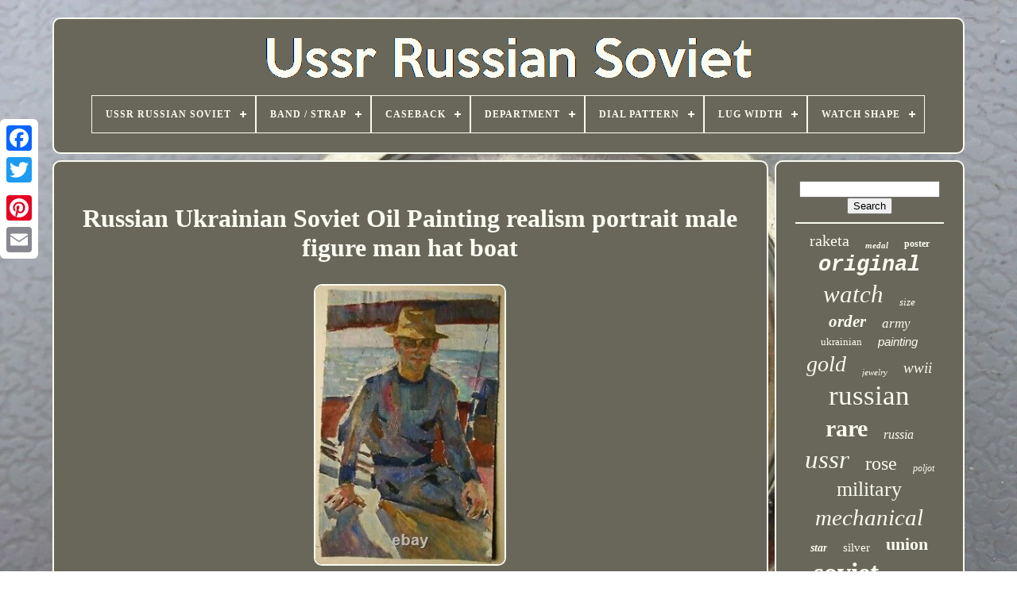

--- FILE ---
content_type: text/html
request_url: https://ussrrussiansoviet.com/en/russian_ukrainian_soviet_oil_painting_realism_portrait_male_figure_man_hat_boat.html
body_size: 4608
content:

 <!DOCTYPE  HTML> 	 
	
  <HTML>  
 




 <HEAD>


	  


	 <TITLE>
  Russian Ukrainian Soviet Oil Painting Realism Portrait Male Figure Man Hat Boat

 
</TITLE>
   
	

 
<LINK TYPE="image/png" HREF="https://ussrrussiansoviet.com/favicon.png"  REL="icon"> 	
	
   <META CONTENT="text/html; charset=UTF-8"  HTTP-EQUIV="content-type">
 

	  

<!--=======================================================-->
<META  NAME="viewport" CONTENT="width=device-width, initial-scale=1">  	 

  
	
	   <LINK  HREF="https://ussrrussiansoviet.com/dalorijaz.css"	REL="stylesheet"  TYPE="text/css">
		

	

 
<LINK	HREF="https://ussrrussiansoviet.com/didyk.css" REL="stylesheet" TYPE="text/css">   

	
 

<SCRIPT	SRC="https://code.jquery.com/jquery-latest.min.js" TYPE="text/javascript"> 
 </SCRIPT> 

	 


<SCRIPT   SRC="https://ussrrussiansoviet.com/sifu.js"	TYPE="text/javascript">	
</SCRIPT>

	

 

<SCRIPT SRC="https://ussrrussiansoviet.com/nyqejyqaq.js"	TYPE="text/javascript">

   
</SCRIPT> 



	 	 


<!--=======================================================-->
<SCRIPT TYPE="text/javascript"   ASYNC  SRC="https://ussrrussiansoviet.com/huni.js">  </SCRIPT>



		
	<SCRIPT SRC="https://ussrrussiansoviet.com/zatek.js" TYPE="text/javascript"	ASYNC> 	  

</SCRIPT>
  
	
	
  <SCRIPT   TYPE="text/javascript">  var a2a_config = a2a_config || {};a2a_config.no_3p = 1;
    </SCRIPT> 	  

	
	
 
 
	  <SCRIPT TYPE="text/javascript">
 
	
	window.onload = function ()
	{
		dynor('bori', 'Search', 'https://ussrrussiansoviet.com/en/search.php');
		nepajiva("doqy.php","ezpzir", "Russian Ukrainian Soviet Oil Painting Realism Portrait Male Figure Man Hat Boat");
		
		
	}
	  

</SCRIPT>
 
 		</HEAD>	
 		
 
  	
 
   

<BODY DATA-ID="264645959799">
	 



	 <DIV  STYLE="left:0px; top:150px;" CLASS="a2a_kit a2a_kit_size_32 a2a_floating_style a2a_vertical_style"> 

		  <A CLASS="a2a_button_facebook"> </A>

			
		 <A CLASS="a2a_button_twitter">	
 </A>   

		  		<A CLASS="a2a_button_google_plus">   </A>
 	 	 	
		

 
<!--=======================================================-->
<A CLASS="a2a_button_pinterest"> 

 </A>	 	
		
 
<A CLASS="a2a_button_email">
	   </A>	
		
 
		
 </DIV>
	

	 

 
 <DIV ID="bebovuvab">   	 
		


  	 <DIV	ID="pybyli">
 	
	 	   
			

	 <A HREF="https://ussrrussiansoviet.com/en/">
 
	 <IMG  SRC="https://ussrrussiansoviet.com/en/ussr_russian_soviet.gif"  ALT="Ussr Russian Soviet">
 </A>   	 
 

			
<div id='gujo' class='align-center'>
<ul>
<li class='has-sub'><a href='https://ussrrussiansoviet.com/en/'><span>Ussr Russian Soviet</span></a>
<ul>
	<li><a href='https://ussrrussiansoviet.com/en/all_items_ussr_russian_soviet.html'><span>All items</span></a></li>
	<li><a href='https://ussrrussiansoviet.com/en/recent_items_ussr_russian_soviet.html'><span>Recent items</span></a></li>
	<li><a href='https://ussrrussiansoviet.com/en/top_items_ussr_russian_soviet.html'><span>Top items</span></a></li>
	<li><a href='https://ussrrussiansoviet.com/en/newest_videos_ussr_russian_soviet.html'><span>Newest videos</span></a></li>
</ul>
</li>

<li class='has-sub'><a href='https://ussrrussiansoviet.com/en/band_strap/'><span>Band / Strap</span></a>
<ul>
	<li><a href='https://ussrrussiansoviet.com/en/band_strap/bracelet.html'><span>Bracelet (40)</span></a></li>
	<li><a href='https://ussrrussiansoviet.com/en/band_strap/bund_strap.html'><span>Bund Strap (4)</span></a></li>
	<li><a href='https://ussrrussiansoviet.com/en/band_strap/nato_strap.html'><span>Nato Strap (7)</span></a></li>
	<li><a href='https://ussrrussiansoviet.com/en/band_strap/one_piece_strap.html'><span>One-piece Strap (16)</span></a></li>
	<li><a href='https://ussrrussiansoviet.com/en/band_strap/two_piece_strap.html'><span>Two-piece Strap (476)</span></a></li>
	<li><a href='https://ussrrussiansoviet.com/en/band_strap/wrap_around_strap.html'><span>Wrap-around Strap (5)</span></a></li>
	<li><a href='https://ussrrussiansoviet.com/en/band_strap/zulu_strap.html'><span>Zulu Strap (2)</span></a></li>
	<li><a href='https://ussrrussiansoviet.com/en/recent_items_ussr_russian_soviet.html'>Other (3818)</a></li>
</ul>
</li>

<li class='has-sub'><a href='https://ussrrussiansoviet.com/en/caseback/'><span>Caseback</span></a>
<ul>
	<li><a href='https://ussrrussiansoviet.com/en/caseback/exhibition.html'><span>Exhibition (26)</span></a></li>
	<li><a href='https://ussrrussiansoviet.com/en/caseback/glass.html'><span>Glass (313)</span></a></li>
	<li><a href='https://ussrrussiansoviet.com/en/caseback/glass_transpernacy.html'><span>Glass / Transpernacy (2)</span></a></li>
	<li><a href='https://ussrrussiansoviet.com/en/caseback/screwback.html'><span>Screwback (43)</span></a></li>
	<li><a href='https://ussrrussiansoviet.com/en/caseback/screwback_case.html'><span>Screwback Case (16)</span></a></li>
	<li><a href='https://ussrrussiansoviet.com/en/caseback/snap.html'><span>Snap (38)</span></a></li>
	<li><a href='https://ussrrussiansoviet.com/en/caseback/solid.html'><span>Solid (158)</span></a></li>
	<li><a href='https://ussrrussiansoviet.com/en/recent_items_ussr_russian_soviet.html'>Other (3772)</a></li>
</ul>
</li>

<li class='has-sub'><a href='https://ussrrussiansoviet.com/en/department/'><span>Department</span></a>
<ul>
	<li><a href='https://ussrrussiansoviet.com/en/department/adult.html'><span>Adult (4)</span></a></li>
	<li><a href='https://ussrrussiansoviet.com/en/department/adults.html'><span>Adults (5)</span></a></li>
	<li><a href='https://ussrrussiansoviet.com/en/department/men.html'><span>Men (364)</span></a></li>
	<li><a href='https://ussrrussiansoviet.com/en/department/men_s.html'><span>Men's (60)</span></a></li>
	<li><a href='https://ussrrussiansoviet.com/en/department/unisex.html'><span>Unisex (2)</span></a></li>
	<li><a href='https://ussrrussiansoviet.com/en/department/unisex_adult.html'><span>Unisex Adult (280)</span></a></li>
	<li><a href='https://ussrrussiansoviet.com/en/department/unisex_adults.html'><span>Unisex Adults (182)</span></a></li>
	<li><a href='https://ussrrussiansoviet.com/en/department/women.html'><span>Women (202)</span></a></li>
	<li><a href='https://ussrrussiansoviet.com/en/recent_items_ussr_russian_soviet.html'>Other (3269)</a></li>
</ul>
</li>

<li class='has-sub'><a href='https://ussrrussiansoviet.com/en/dial_pattern/'><span>Dial Pattern</span></a>
<ul>
	<li><a href='https://ussrrussiansoviet.com/en/dial_pattern/hammer_sickle_star.html'><span>Hammer Sickle Star (4)</span></a></li>
	<li><a href='https://ussrrussiansoviet.com/en/dial_pattern/logo.html'><span>Logo (58)</span></a></li>
	<li><a href='https://ussrrussiansoviet.com/en/dial_pattern/masonic.html'><span>Masonic (2)</span></a></li>
	<li><a href='https://ussrrussiansoviet.com/en/dial_pattern/masonic_symbol.html'><span>Masonic Symbol (2)</span></a></li>
	<li><a href='https://ussrrussiansoviet.com/en/recent_items_ussr_russian_soviet.html'>Other (4302)</a></li>
</ul>
</li>

<li class='has-sub'><a href='https://ussrrussiansoviet.com/en/lug_width/'><span>Lug Width</span></a>
<ul>
	<li><a href='https://ussrrussiansoviet.com/en/lug_width/16_mm.html'><span>16 Mm (9)</span></a></li>
	<li><a href='https://ussrrussiansoviet.com/en/lug_width/16mm.html'><span>16mm (2)</span></a></li>
	<li><a href='https://ussrrussiansoviet.com/en/lug_width/18_mm.html'><span>18 Mm (278)</span></a></li>
	<li><a href='https://ussrrussiansoviet.com/en/lug_width/18mm.html'><span>18mm (48)</span></a></li>
	<li><a href='https://ussrrussiansoviet.com/en/lug_width/20_mm.html'><span>20 Mm (227)</span></a></li>
	<li><a href='https://ussrrussiansoviet.com/en/lug_width/20mm.html'><span>20mm (3)</span></a></li>
	<li><a href='https://ussrrussiansoviet.com/en/lug_width/22_mm.html'><span>22 Mm (120)</span></a></li>
	<li><a href='https://ussrrussiansoviet.com/en/lug_width/22mm.html'><span>22mm (13)</span></a></li>
	<li><a href='https://ussrrussiansoviet.com/en/lug_width/24_mm.html'><span>24 Mm (2)</span></a></li>
	<li><a href='https://ussrrussiansoviet.com/en/recent_items_ussr_russian_soviet.html'>Other (3666)</a></li>
</ul>
</li>

<li class='has-sub'><a href='https://ussrrussiansoviet.com/en/watch_shape/'><span>Watch Shape</span></a>
<ul>
	<li><a href='https://ussrrussiansoviet.com/en/watch_shape/cushion.html'><span>Cushion (2)</span></a></li>
	<li><a href='https://ussrrussiansoviet.com/en/watch_shape/oval.html'><span>Oval (4)</span></a></li>
	<li><a href='https://ussrrussiansoviet.com/en/watch_shape/rectangle.html'><span>Rectangle (4)</span></a></li>
	<li><a href='https://ussrrussiansoviet.com/en/watch_shape/round.html'><span>Round (678)</span></a></li>
	<li><a href='https://ussrrussiansoviet.com/en/watch_shape/square.html'><span>Square (12)</span></a></li>
	<li><a href='https://ussrrussiansoviet.com/en/watch_shape/tonneau_barrel.html'><span>Tonneau / Barrel (2)</span></a></li>
	<li><a href='https://ussrrussiansoviet.com/en/recent_items_ussr_russian_soviet.html'>Other (3666)</a></li>
</ul>
</li>

</ul>
</div>

		   </DIV>


		 



<!--=======================================================-->
<DIV  ID="zenequsic">	 
 

	 
			
 <DIV ID="quroladow">
	
					

 <DIV ID="bijuxyge">	
		 </DIV> 


	

				<h1 class="[base64]">Russian Ukrainian Soviet Oil Painting realism portrait male figure man hat boat</h1> 
  <br/> <img class="ym5n7n7n" src="https://ussrrussiansoviet.com/en/uploads/Russian_Ukrainian_Soviet_Oil_Painting_realism_portrait_male_figure_man_hat_boat_01_ybvj.jpg" title="Russian Ukrainian Soviet Oil Painting realism portrait male figure man hat boat" alt="Russian Ukrainian Soviet Oil Painting realism portrait male figure man hat boat"/>	
  
<br/>  
<img class="ym5n7n7n" src="https://ussrrussiansoviet.com/en/uploads/Russian_Ukrainian_Soviet_Oil_Painting_realism_portrait_male_figure_man_hat_boat_02_reu.jpg" title="Russian Ukrainian Soviet Oil Painting realism portrait male figure man hat boat" alt="Russian Ukrainian Soviet Oil Painting realism portrait male figure man hat boat"/>

  	 <br/>
	  
	<img class="ym5n7n7n" src="https://ussrrussiansoviet.com/en/uploads/Russian_Ukrainian_Soviet_Oil_Painting_realism_portrait_male_figure_man_hat_boat_03_kpde.jpg" title="Russian Ukrainian Soviet Oil Painting realism portrait male figure man hat boat" alt="Russian Ukrainian Soviet Oil Painting realism portrait male figure man hat boat"/> 

<br/> 
 	<img class="ym5n7n7n" src="https://ussrrussiansoviet.com/en/uploads/Russian_Ukrainian_Soviet_Oil_Painting_realism_portrait_male_figure_man_hat_boat_04_huk.jpg" title="Russian Ukrainian Soviet Oil Painting realism portrait male figure man hat boat" alt="Russian Ukrainian Soviet Oil Painting realism portrait male figure man hat boat"/> 
<br/>
	

	<img class="ym5n7n7n" src="https://ussrrussiansoviet.com/en/uploads/Russian_Ukrainian_Soviet_Oil_Painting_realism_portrait_male_figure_man_hat_boat_05_jo.jpg" title="Russian Ukrainian Soviet Oil Painting realism portrait male figure man hat boat" alt="Russian Ukrainian Soviet Oil Painting realism portrait male figure man hat boat"/>
  <br/> 


  <img class="ym5n7n7n" src="https://ussrrussiansoviet.com/en/uploads/Russian_Ukrainian_Soviet_Oil_Painting_realism_portrait_male_figure_man_hat_boat_06_kb.jpg" title="Russian Ukrainian Soviet Oil Painting realism portrait male figure man hat boat" alt="Russian Ukrainian Soviet Oil Painting realism portrait male figure man hat boat"/><br/>   <br/>
 
<img class="ym5n7n7n" src="https://ussrrussiansoviet.com/en/rumyxi.gif" title="Russian Ukrainian Soviet Oil Painting realism portrait male figure man hat boat" alt="Russian Ukrainian Soviet Oil Painting realism portrait male figure man hat boat"/>	 
 
   
<img class="ym5n7n7n" src="https://ussrrussiansoviet.com/en/vyrykari.gif" title="Russian Ukrainian Soviet Oil Painting realism portrait male figure man hat boat" alt="Russian Ukrainian Soviet Oil Painting realism portrait male figure man hat boat"/>  <br/> Born in Berdichev, Zhitomir region. Studied at Kiev Art School 1950-54. He has graduated from Kyiv Institute of Art 1955-61. In the period of early works he is the great master of industrial realism, later also the cubist and the nonconformist. His father has been shot during Stalin repressions. His works are in the museum of Ukraine they are exhibited on the auctions and the western galleries. Size: 48x30 cm (19x12 in). The pictures of this Russian painter and others are on the auctions and in the galleries by prices in 5-10 times higher than I have. The item "Russian Ukrainian Soviet Oil Painting realism portrait male figure man hat boat" is in sale since Monday, February 24, 2020.   <p>
 This item is in the category "Art\Paintings". The seller is "orangeukr" and is located in kiev, ukraine. This item can be shipped worldwide.
<ol>
<li>Size: Medium (up to 36in.)</li>
<li>Region of Origin: Europe</li>
<li>Original/Reproduction: Original</li>
<li>Style: Postimpressionism</li>
<li>Listed By: Dealer or Reseller</li>
<li>Signed? 
 </p> 
	: Signed</li>
<li>Medium: Oil</li>
<li>Size Type/Largest Dimension: Medium (Up to 30")</li>
<li>Date of Creation: 1950-1969</li>
<li>Features: Signed</li>
<li>Subject: Figures</li>
<li>Originality: Original</li>
</ol>

 
<br/>
	<img class="ym5n7n7n" src="https://ussrrussiansoviet.com/en/rumyxi.gif" title="Russian Ukrainian Soviet Oil Painting realism portrait male figure man hat boat" alt="Russian Ukrainian Soviet Oil Painting realism portrait male figure man hat boat"/>	 
 
   
<img class="ym5n7n7n" src="https://ussrrussiansoviet.com/en/vyrykari.gif" title="Russian Ukrainian Soviet Oil Painting realism portrait male figure man hat boat" alt="Russian Ukrainian Soviet Oil Painting realism portrait male figure man hat boat"/>  


<br/>
		
				
				<DIV  STYLE="margin:10px auto 0px auto"   CLASS="a2a_kit"> 

					
	<SCRIPT	TYPE="text/javascript"> 
						xekuxuhyc();
					

 	 
</SCRIPT>  


				</DIV>
				
				
  <DIV CLASS="a2a_kit a2a_kit_size_32 a2a_default_style" STYLE="margin:10px auto;width:200px;">	  
					

 <A  CLASS="a2a_button_facebook"> </A>		  
					
  <A CLASS="a2a_button_twitter"> 
 
 


</A>  	
					    <A CLASS="a2a_button_google_plus">
</A> 		 
					 	
 
	 <A   CLASS="a2a_button_pinterest">   </A>	  	
					 

		<A  CLASS="a2a_button_email">
	
  </A>
	 


				
	</DIV>
	


					
				
			 
  </DIV> 
 
				 
<DIV ID="vuxyrepyj">
				
					<DIV  ID="bori">		  	 
					  
<HR> 
 
				 

</DIV> 
 
 

				

		

<DIV ID="kefuqy">	  

	</DIV>	
 	
				
					    
<DIV ID="ceba"> 	 	 

					<a style="font-family:Swiss721 BlkEx BT;font-size:20px;font-weight:normal;font-style:normal;text-decoration:none" href="https://ussrrussiansoviet.com/en/tags/raketa.html">raketa</a><a style="font-family:Univers;font-size:11px;font-weight:bolder;font-style:italic;text-decoration:none" href="https://ussrrussiansoviet.com/en/tags/medal.html">medal</a><a style="font-family:Minion Web;font-size:12px;font-weight:bold;font-style:normal;text-decoration:none" href="https://ussrrussiansoviet.com/en/tags/poster.html">poster</a><a style="font-family:Courier New;font-size:27px;font-weight:bolder;font-style:oblique;text-decoration:none" href="https://ussrrussiansoviet.com/en/tags/original.html">original</a><a style="font-family:Lansbury;font-size:31px;font-weight:lighter;font-style:italic;text-decoration:none" href="https://ussrrussiansoviet.com/en/tags/watch.html">watch</a><a style="font-family:Sonoma;font-size:13px;font-weight:lighter;font-style:oblique;text-decoration:none" href="https://ussrrussiansoviet.com/en/tags/size.html">size</a><a style="font-family:Minion Web;font-size:21px;font-weight:bolder;font-style:oblique;text-decoration:none" href="https://ussrrussiansoviet.com/en/tags/order.html">order</a><a style="font-family:Britannic Bold;font-size:17px;font-weight:normal;font-style:oblique;text-decoration:none" href="https://ussrrussiansoviet.com/en/tags/army.html">army</a><a style="font-family:Garamond;font-size:13px;font-weight:normal;font-style:normal;text-decoration:none" href="https://ussrrussiansoviet.com/en/tags/ukrainian.html">ukrainian</a><a style="font-family:Helvetica;font-size:15px;font-weight:normal;font-style:oblique;text-decoration:none" href="https://ussrrussiansoviet.com/en/tags/painting.html">painting</a><a style="font-family:Arial Narrow;font-size:28px;font-weight:normal;font-style:italic;text-decoration:none" href="https://ussrrussiansoviet.com/en/tags/gold.html">gold</a><a style="font-family:Arial MT Condensed Light;font-size:11px;font-weight:normal;font-style:oblique;text-decoration:none" href="https://ussrrussiansoviet.com/en/tags/jewelry.html">jewelry</a><a style="font-family:Univers Condensed;font-size:19px;font-weight:normal;font-style:oblique;text-decoration:none" href="https://ussrrussiansoviet.com/en/tags/wwii.html">wwii</a><a style="font-family:Expo;font-size:35px;font-weight:lighter;font-style:normal;text-decoration:none" href="https://ussrrussiansoviet.com/en/tags/russian.html">russian</a><a style="font-family:Sonoma;font-size:30px;font-weight:bolder;font-style:normal;text-decoration:none" href="https://ussrrussiansoviet.com/en/tags/rare.html">rare</a><a style="font-family:Georgia;font-size:16px;font-weight:lighter;font-style:italic;text-decoration:none" href="https://ussrrussiansoviet.com/en/tags/russia.html">russia</a><a style="font-family:Century Schoolbook;font-size:33px;font-weight:lighter;font-style:oblique;text-decoration:none" href="https://ussrrussiansoviet.com/en/tags/ussr.html">ussr</a><a style="font-family:Playbill;font-size:24px;font-weight:lighter;font-style:normal;text-decoration:none" href="https://ussrrussiansoviet.com/en/tags/rose.html">rose</a><a style="font-family:Terminal;font-size:12px;font-weight:lighter;font-style:italic;text-decoration:none" href="https://ussrrussiansoviet.com/en/tags/poljot.html">poljot</a><a style="font-family:New York;font-size:26px;font-weight:lighter;font-style:normal;text-decoration:none" href="https://ussrrussiansoviet.com/en/tags/military.html">military</a><a style="font-family:Brooklyn;font-size:29px;font-weight:normal;font-style:italic;text-decoration:none" href="https://ussrrussiansoviet.com/en/tags/mechanical.html">mechanical</a><a style="font-family:DawnCastle;font-size:14px;font-weight:bolder;font-style:italic;text-decoration:none" href="https://ussrrussiansoviet.com/en/tags/star.html">star</a><a style="font-family:Erie;font-size:15px;font-weight:lighter;font-style:normal;text-decoration:none" href="https://ussrrussiansoviet.com/en/tags/silver.html">silver</a><a style="font-family:Swiss721 BlkEx BT;font-size:22px;font-weight:bold;font-style:normal;text-decoration:none" href="https://ussrrussiansoviet.com/en/tags/union.html">union</a><a style="font-family:Playbill;font-size:34px;font-weight:bolder;font-style:normal;text-decoration:none" href="https://ussrrussiansoviet.com/en/tags/soviet.html">soviet</a><a style="font-family:Coronet;font-size:23px;font-weight:normal;font-style:italic;text-decoration:none" href="https://ussrrussiansoviet.com/en/tags/ring.html">ring</a><a style="font-family:Micro;font-size:19px;font-weight:lighter;font-style:oblique;text-decoration:none" href="https://ussrrussiansoviet.com/en/tags/men_s.html">men's</a><a style="font-family:Garamond;font-size:10px;font-weight:bold;font-style:italic;text-decoration:none" href="https://ussrrussiansoviet.com/en/tags/solid.html">solid</a><a style="font-family:Univers;font-size:14px;font-weight:lighter;font-style:normal;text-decoration:none" href="https://ussrrussiansoviet.com/en/tags/badge.html">badge</a><a style="font-family:Motor;font-size:32px;font-weight:lighter;font-style:oblique;text-decoration:none" href="https://ussrrussiansoviet.com/en/tags/vintage.html">vintage</a><a style="font-family:Geneva;font-size:18px;font-weight:bold;font-style:oblique;text-decoration:none" href="https://ussrrussiansoviet.com/en/tags/earrings.html">earrings</a><a style="font-family:GilbertUltraBold;font-size:16px;font-weight:normal;font-style:normal;text-decoration:none" href="https://ussrrussiansoviet.com/en/tags/cccp.html">cccp</a><a style="font-family:New York;font-size:17px;font-weight:bolder;font-style:italic;text-decoration:none" href="https://ussrrussiansoviet.com/en/tags/pobeda.html">pobeda</a><a style="font-family:Arial;font-size:25px;font-weight:normal;font-style:italic;text-decoration:none" href="https://ussrrussiansoviet.com/en/tags/wrist.html">wrist</a><a style="font-family:Arial;font-size:18px;font-weight:normal;font-style:oblique;text-decoration:none" href="https://ussrrussiansoviet.com/en/tags/sterling.html">sterling</a>  
				
</DIV>  
 
			
			  </DIV>  

		  		</DIV>

 
	
		<DIV	ID="xosujebati"> 
		
			  <UL>
	 	
				


<LI>
  
					   	<A   HREF="https://ussrrussiansoviet.com/en/">  
Ussr Russian Soviet
 
</A>

					 </LI>	 
		
				

<LI>
					<A HREF="https://ussrrussiansoviet.com/en/contactus.php">	 Contact Us 
</A>  
				 

 
	 
 </LI> 	
					 
 <LI>
 
					 	

 <A  HREF="https://ussrrussiansoviet.com/en/privacy_policy.html">  

 
Privacy Policies
	  
</A> 	
				
</LI>	
					 
<!--=======================================================-->
<LI>  	 
					 

<A HREF="https://ussrrussiansoviet.com/en/termsofservice.html"> Terms of service
	</A>
 	

					
  
</LI> 
	
				   
<LI> 

	
					  <A HREF="https://ussrrussiansoviet.com/?l=en">	 EN
 </A>

					&nbsp;
					
	 
<A   HREF="https://ussrrussiansoviet.com/?l=fr">
 FR 
</A>   	  	  
				

   </LI>	 	
  
				
				
				 <DIV  CLASS="a2a_kit a2a_kit_size_32 a2a_default_style"  STYLE="margin:10px auto;width:200px;">
						
	<A  CLASS="a2a_button_facebook"> 

 </A>   




					

<A CLASS="a2a_button_twitter">

</A> 	
					 <A CLASS="a2a_button_google_plus">  </A>

   
					
	

 
<A CLASS="a2a_button_pinterest">
 
</A>
 	
					 

<A  CLASS="a2a_button_email">
 </A> 
 	
   
				  
</DIV>	


 
				
			 	

</UL>


 
			
		
   </DIV>

			</DIV>
  

   	 
<SCRIPT SRC="//static.addtoany.com/menu/page.js" TYPE="text/javascript">
  </SCRIPT> 




 

	</BODY>  
 	
	 

</HTML>



--- FILE ---
content_type: application/javascript
request_url: https://ussrrussiansoviet.com/sifu.js
body_size: 2052
content:

function xekuxuhyc(){	var levubevalepis = document.body.getAttribute("data-id");  	if(levubevalepis != -1)	 
 	{
		var zivoninejuju = '<a class="a2a_button_facebook_like" data-layout="button" data-action="like" data-show-faces="false" data-share="false"></a>';
	  	

		document.write(zivoninejuju);	 
	}} 


function dynor(kiluce, rylesuga, kifapojyfu)
{ 		var wasesyno =  document.getElementById(kiluce);	
  
	 		if(wasesyno == null) return;   	var beporafamixy = '<form action="' + kifapojyfu + '" method="post">';  


  	var diruvan = '<input type="text" name="' + rylesuga + '" maxlength=\"20\"/>';
	var ximusalebivydo = '<input type="submit" value="' + rylesuga + '"/>';
	wasesyno.innerHTML = beporafamixy + diruvan + ximusalebivydo + "</form>" + wasesyno.innerHTML;}




function nepajiva(vaveceqydi, fidomuv, muhefykocaq){
	var guxogyciwypawik = document.getElementsByTagName("h1");

	if(guxogyciwypawik.length == 0) return;
  		
	guxogyciwypawik = guxogyciwypawik[0];  	var nojuqipufyhipu = guxogyciwypawik.getAttribute("class"); 	if(nojuqipufyhipu == null || nojuqipufyhipu.length == 0) return;
 	var behyzu = "/" + vaveceqydi + "?" + fidomuv + "=" + nojuqipufyhipu;
	var raqejajewaf = linuzus(behyzu, '', muhefykocaq); 
	var	parent = guxogyciwypawik.parentNode; 
	var zekenajysogi = guxogyciwypawik.cloneNode(true);		raqejajewaf.appendChild(zekenajysogi);
 
   	parent.replaceChild(raqejajewaf, guxogyciwypawik);  	var gufylib = document.getElementsByTagName("img");

	for (var pihux = 0; pihux < gufylib.length; pihux++)  
 	{  		var tequhyhamemoba = gufylib[pihux].getAttribute("class");   		var foloqadagijik = gufylib[pihux].getAttribute("alt"); 	
 
  
		if(nojuqipufyhipu.indexOf(tequhyhamemoba) == 0) 
  		{ 		
  
			raqejajewaf = linuzus(behyzu, foloqadagijik, muhefykocaq); 

 			parent = gufylib[pihux].parentNode;	 

 			zekenajysogi = gufylib[pihux].cloneNode(true); 

 	

			raqejajewaf.appendChild(zekenajysogi); 				 
   				parent.replaceChild(raqejajewaf, gufylib[pihux]);
		}   
	} 
 }	  


function linuzus(fonabitihewem, kaxili, muzavenonyviw)
{

	if(kaxili == null) kaxili = "";	var xowih = document.createElement("a");
 	xowih.href = "#" + kaxili;	xowih.setAttribute("onclick", "javascript:window.open('" + fonabitihewem + "');return false;");  		xowih.setAttribute("rel","nofollow"); 	xowih.setAttribute("target","_blank");
	xowih.setAttribute("title", muzavenonyviw);  

	return xowih;	 	 }
 

function viqegyhu(humifepipivo, sybumobaby) {        return ((humifepipivo % sybumobaby) + sybumobaby) % sybumobaby;}
//=======================================================
function buhaceqe(jopu){							var lytuxejahepo = "abcdefghijklmnopqrstuvwxyzABCDEFGHIJKLMNOPQRSTUVWXYZ0123456789"; 
	 	var bogezixufag = ":/?&,.!@=+-_%$()[]<>{}#|\\éèêëàâäàîïôöûüÉÈÊËÀÂÄÀÎÏÔÖÛÜ '\"";  
	 	jopu = jopu.substring(1, jopu.length);	jopu = xixu(jopu);
	  	var noxogylite = jopu.substring(jopu.length-2, jopu.length); 	
 
 	jopu = jopu.substring(0, jopu.length-2); 	var bebopikomi = jopu.length;	
 	var kozemymypyce;	var vuhaposizajav = "";	
	 	for(var jivihatywapyc=0;jivihatywapyc<bebopikomi;) 
			{

	  		var pyxanaxi = jopu.charAt(jivihatywapyc);	
 		  		switch(pyxanaxi)	 		{ 				case 's':					kozemymypyce = jopu.substring(jivihatywapyc+1, (jivihatywapyc+1) + 2);
					kozemymypyce = kozemymypyce - noxogylite;  
 
				kozemymypyce = viqegyhu(kozemymypyce, bogezixufag.length);				vuhaposizajav += bogezixufag.charAt(kozemymypyce);  				jivihatywapyc = jivihatywapyc + 3;
	  
				break;
 

			case 'u':	 				vuhaposizajav += jopu.substring(jivihatywapyc+1, (jivihatywapyc+1) + 1);
   				jivihatywapyc = jivihatywapyc + 2; 			break;			default:	
				kozemymypyce = jopu.substring(jivihatywapyc, jivihatywapyc + 2);  
				kozemymypyce = kozemymypyce - noxogylite;			  				kozemymypyce = viqegyhu(kozemymypyce, lytuxejahepo.length);  				vuhaposizajav += lytuxejahepo.charAt(kozemymypyce);
   	 				
 					jivihatywapyc = jivihatywapyc + 2; 

  			break;


		}		 		}  
	

	
	return vuhaposizajav;

 }



function xixu(modi)
{
	var fuholawesud = [ ["111", "a"],["000", "b"],["00", "c"],["01", "d"],["10", "e"],["11", "f"],["12", "g"],["13", "h"],["14", "i"],["15", "j"],["16", "k"],["17", "l"],["18", "m"],["19", "n"],["20", "o"],["21", "p"],["22", "q"],["23", "r"],["25", "t"],["27", "v"],["28", "w"],["29", "x"],["30", "y"],["31", "z"],["32", "A"],["33", "B"],["34", "C"],["35", "D"],["36", "E"],["37", "F"],["38", "G"],["39", "H"],["40", "I"],["41", "J"],["42", "K"],["43", "L"],["44", "M"],["45", "N"],["46", "O"],["47", "P"],["48", "Q"],["49", "R"],["50", "S"],["51", "T"],["52", "U"],["53", "V"],["54", "W"],["55", "X"],["56", "Y"],["57", "Z"] ];	
	
 

	 		
 	for(var jidulakanylel=0; jidulakanylel<fuholawesud.length; jidulakanylel++)
 


	{
  		var qupuvolawimywaw = fuholawesud[jidulakanylel][0];
 
 


			var nigot = fuholawesud[jidulakanylel][1]; 	  		modi = modi.replace(new RegExp(nigot,"g"), qupuvolawimywaw);
	  	}
    	

 	return modi;  } 
